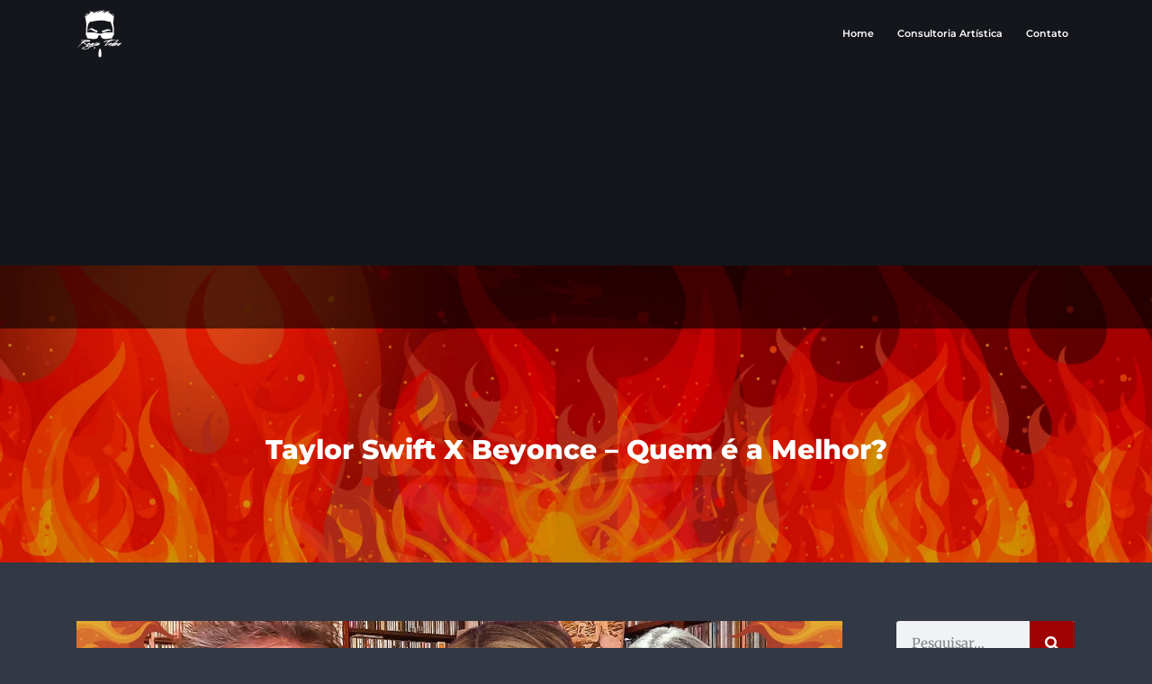

--- FILE ---
content_type: text/html; charset=UTF-8
request_url: https://registadeu.com.br/taylor-swift-x-beyonce-quem-e-a-melhor/
body_size: 20844
content:
<!doctype html>
<html lang="pt-BR">
<head>
	<meta charset="UTF-8">
	<meta name="viewport" content="width=device-width, initial-scale=1">
	<link rel="profile" href="https://gmpg.org/xfn/11">
	<meta name='robots' content='index, follow, max-image-preview:large, max-snippet:-1, max-video-preview:-1' />

<!-- Google Tag Manager by PYS -->
    <script data-cfasync="false" data-pagespeed-no-defer>
	    window.dataLayerPYS = window.dataLayerPYS || [];
	</script>
<!-- End Google Tag Manager by PYS -->
	<!-- This site is optimized with the Yoast SEO plugin v26.6 - https://yoast.com/wordpress/plugins/seo/ -->
	<title>Taylor Swift X Beyonce - Quem é a Melhor? - Regis Tadeu</title>
	<link rel="canonical" href="https://registadeu.com.br/taylor-swift-x-beyonce-quem-e-a-melhor/" />
	<meta property="og:locale" content="pt_BR" />
	<meta property="og:type" content="article" />
	<meta property="og:title" content="Taylor Swift X Beyonce - Quem é a Melhor? - Regis Tadeu" />
	<meta property="og:description" content="Logo de cara, me deparei com dois álbuns longuíssimos: o &#8220;Cowboy Carter&#8221; da Beyoncé, com 27 faixas incluindo trocentas vinhetas, e o da Taylor Swift, intitulado &#8220;The Torture Poets Department&#8221;. Na verdade, é um disco duplo, sendo que a segunda parte, denominada &#8220;The Torture Poets Department: The Anthology&#8221;, foi lançada horas depois da primeira parte. [&hellip;]" />
	<meta property="og:url" content="https://registadeu.com.br/taylor-swift-x-beyonce-quem-e-a-melhor/" />
	<meta property="og:site_name" content="Regis Tadeu" />
	<meta property="article:publisher" content="https://www.facebook.com/registadeuoficial/" />
	<meta property="article:published_time" content="2024-04-27T19:32:09+00:00" />
	<meta property="og:image" content="https://registadeu.com.br/wp-content/uploads/2024/04/Taylor-Swift-X-Beyonce-Quem-e-a-Melhor-1280x720-1.jpg" />
	<meta property="og:image:width" content="1280" />
	<meta property="og:image:height" content="720" />
	<meta property="og:image:type" content="image/jpeg" />
	<meta name="author" content="marco" />
	<meta name="twitter:card" content="summary_large_image" />
	<meta name="twitter:creator" content="@RegissTadeu" />
	<meta name="twitter:site" content="@RegissTadeu" />
	<meta name="twitter:label1" content="Escrito por" />
	<meta name="twitter:data1" content="marco" />
	<meta name="twitter:label2" content="Est. tempo de leitura" />
	<meta name="twitter:data2" content="2 minutos" />
	<script type="application/ld+json" class="yoast-schema-graph">{"@context":"https://schema.org","@graph":[{"@type":"WebPage","@id":"https://registadeu.com.br/taylor-swift-x-beyonce-quem-e-a-melhor/","url":"https://registadeu.com.br/taylor-swift-x-beyonce-quem-e-a-melhor/","name":"Taylor Swift X Beyonce - Quem é a Melhor? - Regis Tadeu","isPartOf":{"@id":"https://registadeu.com.br/#website"},"primaryImageOfPage":{"@id":"https://registadeu.com.br/taylor-swift-x-beyonce-quem-e-a-melhor/#primaryimage"},"image":{"@id":"https://registadeu.com.br/taylor-swift-x-beyonce-quem-e-a-melhor/#primaryimage"},"thumbnailUrl":"https://registadeu.com.br/wp-content/uploads/2024/04/Taylor-Swift-X-Beyonce-Quem-e-a-Melhor-1280x720-1.jpg","datePublished":"2024-04-27T19:32:09+00:00","author":{"@id":"https://registadeu.com.br/#/schema/person/b610d8c8df9e03dc9c9a367547228002"},"breadcrumb":{"@id":"https://registadeu.com.br/taylor-swift-x-beyonce-quem-e-a-melhor/#breadcrumb"},"inLanguage":"pt-BR","potentialAction":[{"@type":"ReadAction","target":["https://registadeu.com.br/taylor-swift-x-beyonce-quem-e-a-melhor/"]}]},{"@type":"ImageObject","inLanguage":"pt-BR","@id":"https://registadeu.com.br/taylor-swift-x-beyonce-quem-e-a-melhor/#primaryimage","url":"https://registadeu.com.br/wp-content/uploads/2024/04/Taylor-Swift-X-Beyonce-Quem-e-a-Melhor-1280x720-1.jpg","contentUrl":"https://registadeu.com.br/wp-content/uploads/2024/04/Taylor-Swift-X-Beyonce-Quem-e-a-Melhor-1280x720-1.jpg","width":1280,"height":720},{"@type":"BreadcrumbList","@id":"https://registadeu.com.br/taylor-swift-x-beyonce-quem-e-a-melhor/#breadcrumb","itemListElement":[{"@type":"ListItem","position":1,"name":"Início","item":"https://registadeu.com.br/"},{"@type":"ListItem","position":2,"name":"Taylor Swift X Beyonce &#8211; Quem é a Melhor?"}]},{"@type":"WebSite","@id":"https://registadeu.com.br/#website","url":"https://registadeu.com.br/","name":"Regis Tadeu","description":"Crítico Musical","potentialAction":[{"@type":"SearchAction","target":{"@type":"EntryPoint","urlTemplate":"https://registadeu.com.br/?s={search_term_string}"},"query-input":{"@type":"PropertyValueSpecification","valueRequired":true,"valueName":"search_term_string"}}],"inLanguage":"pt-BR"},{"@type":"Person","@id":"https://registadeu.com.br/#/schema/person/b610d8c8df9e03dc9c9a367547228002","name":"marco","image":{"@type":"ImageObject","inLanguage":"pt-BR","@id":"https://registadeu.com.br/#/schema/person/image/","url":"https://secure.gravatar.com/avatar/0b461c2c6742b0e075097745c7392bc4ddb23bb21e604cebb3404aa88e72fbed?s=96&d=mm&r=g","contentUrl":"https://secure.gravatar.com/avatar/0b461c2c6742b0e075097745c7392bc4ddb23bb21e604cebb3404aa88e72fbed?s=96&d=mm&r=g","caption":"marco"}}]}</script>
	<!-- / Yoast SEO plugin. -->


<script type='application/javascript'  id='pys-version-script'>console.log('PixelYourSite Free version 11.1.5.1');</script>
<link rel="alternate" type="application/rss+xml" title="Feed para Regis Tadeu &raquo;" href="https://registadeu.com.br/feed/" />
<link rel="alternate" type="application/rss+xml" title="Feed de comentários para Regis Tadeu &raquo;" href="https://registadeu.com.br/comments/feed/" />
<link rel="alternate" type="application/rss+xml" title="Feed de comentários para Regis Tadeu &raquo; Taylor Swift X Beyonce &#8211; Quem é a Melhor?" href="https://registadeu.com.br/taylor-swift-x-beyonce-quem-e-a-melhor/feed/" />
<link rel="alternate" title="oEmbed (JSON)" type="application/json+oembed" href="https://registadeu.com.br/wp-json/oembed/1.0/embed?url=https%3A%2F%2Fregistadeu.com.br%2Ftaylor-swift-x-beyonce-quem-e-a-melhor%2F" />
<link rel="alternate" title="oEmbed (XML)" type="text/xml+oembed" href="https://registadeu.com.br/wp-json/oembed/1.0/embed?url=https%3A%2F%2Fregistadeu.com.br%2Ftaylor-swift-x-beyonce-quem-e-a-melhor%2F&#038;format=xml" />
<style id='wp-img-auto-sizes-contain-inline-css'>
img:is([sizes=auto i],[sizes^="auto," i]){contain-intrinsic-size:3000px 1500px}
/*# sourceURL=wp-img-auto-sizes-contain-inline-css */
</style>

<link rel='stylesheet' id='ht_ctc_main_css-css' href='https://registadeu.com.br/wp-content/plugins/click-to-chat-for-whatsapp/new/inc/assets/css/main.css?ver=4.34' media='all' />
<style id='wp-emoji-styles-inline-css'>

	img.wp-smiley, img.emoji {
		display: inline !important;
		border: none !important;
		box-shadow: none !important;
		height: 1em !important;
		width: 1em !important;
		margin: 0 0.07em !important;
		vertical-align: -0.1em !important;
		background: none !important;
		padding: 0 !important;
	}
/*# sourceURL=wp-emoji-styles-inline-css */
</style>
<link rel='stylesheet' id='wp-block-library-css' href='https://registadeu.com.br/wp-includes/css/dist/block-library/style.min.css?ver=6.9' media='all' />
<style id='global-styles-inline-css'>
:root{--wp--preset--aspect-ratio--square: 1;--wp--preset--aspect-ratio--4-3: 4/3;--wp--preset--aspect-ratio--3-4: 3/4;--wp--preset--aspect-ratio--3-2: 3/2;--wp--preset--aspect-ratio--2-3: 2/3;--wp--preset--aspect-ratio--16-9: 16/9;--wp--preset--aspect-ratio--9-16: 9/16;--wp--preset--color--black: #000000;--wp--preset--color--cyan-bluish-gray: #abb8c3;--wp--preset--color--white: #ffffff;--wp--preset--color--pale-pink: #f78da7;--wp--preset--color--vivid-red: #cf2e2e;--wp--preset--color--luminous-vivid-orange: #ff6900;--wp--preset--color--luminous-vivid-amber: #fcb900;--wp--preset--color--light-green-cyan: #7bdcb5;--wp--preset--color--vivid-green-cyan: #00d084;--wp--preset--color--pale-cyan-blue: #8ed1fc;--wp--preset--color--vivid-cyan-blue: #0693e3;--wp--preset--color--vivid-purple: #9b51e0;--wp--preset--gradient--vivid-cyan-blue-to-vivid-purple: linear-gradient(135deg,rgb(6,147,227) 0%,rgb(155,81,224) 100%);--wp--preset--gradient--light-green-cyan-to-vivid-green-cyan: linear-gradient(135deg,rgb(122,220,180) 0%,rgb(0,208,130) 100%);--wp--preset--gradient--luminous-vivid-amber-to-luminous-vivid-orange: linear-gradient(135deg,rgb(252,185,0) 0%,rgb(255,105,0) 100%);--wp--preset--gradient--luminous-vivid-orange-to-vivid-red: linear-gradient(135deg,rgb(255,105,0) 0%,rgb(207,46,46) 100%);--wp--preset--gradient--very-light-gray-to-cyan-bluish-gray: linear-gradient(135deg,rgb(238,238,238) 0%,rgb(169,184,195) 100%);--wp--preset--gradient--cool-to-warm-spectrum: linear-gradient(135deg,rgb(74,234,220) 0%,rgb(151,120,209) 20%,rgb(207,42,186) 40%,rgb(238,44,130) 60%,rgb(251,105,98) 80%,rgb(254,248,76) 100%);--wp--preset--gradient--blush-light-purple: linear-gradient(135deg,rgb(255,206,236) 0%,rgb(152,150,240) 100%);--wp--preset--gradient--blush-bordeaux: linear-gradient(135deg,rgb(254,205,165) 0%,rgb(254,45,45) 50%,rgb(107,0,62) 100%);--wp--preset--gradient--luminous-dusk: linear-gradient(135deg,rgb(255,203,112) 0%,rgb(199,81,192) 50%,rgb(65,88,208) 100%);--wp--preset--gradient--pale-ocean: linear-gradient(135deg,rgb(255,245,203) 0%,rgb(182,227,212) 50%,rgb(51,167,181) 100%);--wp--preset--gradient--electric-grass: linear-gradient(135deg,rgb(202,248,128) 0%,rgb(113,206,126) 100%);--wp--preset--gradient--midnight: linear-gradient(135deg,rgb(2,3,129) 0%,rgb(40,116,252) 100%);--wp--preset--font-size--small: 13px;--wp--preset--font-size--medium: 20px;--wp--preset--font-size--large: 36px;--wp--preset--font-size--x-large: 42px;--wp--preset--spacing--20: 0.44rem;--wp--preset--spacing--30: 0.67rem;--wp--preset--spacing--40: 1rem;--wp--preset--spacing--50: 1.5rem;--wp--preset--spacing--60: 2.25rem;--wp--preset--spacing--70: 3.38rem;--wp--preset--spacing--80: 5.06rem;--wp--preset--shadow--natural: 6px 6px 9px rgba(0, 0, 0, 0.2);--wp--preset--shadow--deep: 12px 12px 50px rgba(0, 0, 0, 0.4);--wp--preset--shadow--sharp: 6px 6px 0px rgba(0, 0, 0, 0.2);--wp--preset--shadow--outlined: 6px 6px 0px -3px rgb(255, 255, 255), 6px 6px rgb(0, 0, 0);--wp--preset--shadow--crisp: 6px 6px 0px rgb(0, 0, 0);}:root { --wp--style--global--content-size: 800px;--wp--style--global--wide-size: 1200px; }:where(body) { margin: 0; }.wp-site-blocks > .alignleft { float: left; margin-right: 2em; }.wp-site-blocks > .alignright { float: right; margin-left: 2em; }.wp-site-blocks > .aligncenter { justify-content: center; margin-left: auto; margin-right: auto; }:where(.wp-site-blocks) > * { margin-block-start: 24px; margin-block-end: 0; }:where(.wp-site-blocks) > :first-child { margin-block-start: 0; }:where(.wp-site-blocks) > :last-child { margin-block-end: 0; }:root { --wp--style--block-gap: 24px; }:root :where(.is-layout-flow) > :first-child{margin-block-start: 0;}:root :where(.is-layout-flow) > :last-child{margin-block-end: 0;}:root :where(.is-layout-flow) > *{margin-block-start: 24px;margin-block-end: 0;}:root :where(.is-layout-constrained) > :first-child{margin-block-start: 0;}:root :where(.is-layout-constrained) > :last-child{margin-block-end: 0;}:root :where(.is-layout-constrained) > *{margin-block-start: 24px;margin-block-end: 0;}:root :where(.is-layout-flex){gap: 24px;}:root :where(.is-layout-grid){gap: 24px;}.is-layout-flow > .alignleft{float: left;margin-inline-start: 0;margin-inline-end: 2em;}.is-layout-flow > .alignright{float: right;margin-inline-start: 2em;margin-inline-end: 0;}.is-layout-flow > .aligncenter{margin-left: auto !important;margin-right: auto !important;}.is-layout-constrained > .alignleft{float: left;margin-inline-start: 0;margin-inline-end: 2em;}.is-layout-constrained > .alignright{float: right;margin-inline-start: 2em;margin-inline-end: 0;}.is-layout-constrained > .aligncenter{margin-left: auto !important;margin-right: auto !important;}.is-layout-constrained > :where(:not(.alignleft):not(.alignright):not(.alignfull)){max-width: var(--wp--style--global--content-size);margin-left: auto !important;margin-right: auto !important;}.is-layout-constrained > .alignwide{max-width: var(--wp--style--global--wide-size);}body .is-layout-flex{display: flex;}.is-layout-flex{flex-wrap: wrap;align-items: center;}.is-layout-flex > :is(*, div){margin: 0;}body .is-layout-grid{display: grid;}.is-layout-grid > :is(*, div){margin: 0;}body{padding-top: 0px;padding-right: 0px;padding-bottom: 0px;padding-left: 0px;}a:where(:not(.wp-element-button)){text-decoration: underline;}:root :where(.wp-element-button, .wp-block-button__link){background-color: #32373c;border-width: 0;color: #fff;font-family: inherit;font-size: inherit;font-style: inherit;font-weight: inherit;letter-spacing: inherit;line-height: inherit;padding-top: calc(0.667em + 2px);padding-right: calc(1.333em + 2px);padding-bottom: calc(0.667em + 2px);padding-left: calc(1.333em + 2px);text-decoration: none;text-transform: inherit;}.has-black-color{color: var(--wp--preset--color--black) !important;}.has-cyan-bluish-gray-color{color: var(--wp--preset--color--cyan-bluish-gray) !important;}.has-white-color{color: var(--wp--preset--color--white) !important;}.has-pale-pink-color{color: var(--wp--preset--color--pale-pink) !important;}.has-vivid-red-color{color: var(--wp--preset--color--vivid-red) !important;}.has-luminous-vivid-orange-color{color: var(--wp--preset--color--luminous-vivid-orange) !important;}.has-luminous-vivid-amber-color{color: var(--wp--preset--color--luminous-vivid-amber) !important;}.has-light-green-cyan-color{color: var(--wp--preset--color--light-green-cyan) !important;}.has-vivid-green-cyan-color{color: var(--wp--preset--color--vivid-green-cyan) !important;}.has-pale-cyan-blue-color{color: var(--wp--preset--color--pale-cyan-blue) !important;}.has-vivid-cyan-blue-color{color: var(--wp--preset--color--vivid-cyan-blue) !important;}.has-vivid-purple-color{color: var(--wp--preset--color--vivid-purple) !important;}.has-black-background-color{background-color: var(--wp--preset--color--black) !important;}.has-cyan-bluish-gray-background-color{background-color: var(--wp--preset--color--cyan-bluish-gray) !important;}.has-white-background-color{background-color: var(--wp--preset--color--white) !important;}.has-pale-pink-background-color{background-color: var(--wp--preset--color--pale-pink) !important;}.has-vivid-red-background-color{background-color: var(--wp--preset--color--vivid-red) !important;}.has-luminous-vivid-orange-background-color{background-color: var(--wp--preset--color--luminous-vivid-orange) !important;}.has-luminous-vivid-amber-background-color{background-color: var(--wp--preset--color--luminous-vivid-amber) !important;}.has-light-green-cyan-background-color{background-color: var(--wp--preset--color--light-green-cyan) !important;}.has-vivid-green-cyan-background-color{background-color: var(--wp--preset--color--vivid-green-cyan) !important;}.has-pale-cyan-blue-background-color{background-color: var(--wp--preset--color--pale-cyan-blue) !important;}.has-vivid-cyan-blue-background-color{background-color: var(--wp--preset--color--vivid-cyan-blue) !important;}.has-vivid-purple-background-color{background-color: var(--wp--preset--color--vivid-purple) !important;}.has-black-border-color{border-color: var(--wp--preset--color--black) !important;}.has-cyan-bluish-gray-border-color{border-color: var(--wp--preset--color--cyan-bluish-gray) !important;}.has-white-border-color{border-color: var(--wp--preset--color--white) !important;}.has-pale-pink-border-color{border-color: var(--wp--preset--color--pale-pink) !important;}.has-vivid-red-border-color{border-color: var(--wp--preset--color--vivid-red) !important;}.has-luminous-vivid-orange-border-color{border-color: var(--wp--preset--color--luminous-vivid-orange) !important;}.has-luminous-vivid-amber-border-color{border-color: var(--wp--preset--color--luminous-vivid-amber) !important;}.has-light-green-cyan-border-color{border-color: var(--wp--preset--color--light-green-cyan) !important;}.has-vivid-green-cyan-border-color{border-color: var(--wp--preset--color--vivid-green-cyan) !important;}.has-pale-cyan-blue-border-color{border-color: var(--wp--preset--color--pale-cyan-blue) !important;}.has-vivid-cyan-blue-border-color{border-color: var(--wp--preset--color--vivid-cyan-blue) !important;}.has-vivid-purple-border-color{border-color: var(--wp--preset--color--vivid-purple) !important;}.has-vivid-cyan-blue-to-vivid-purple-gradient-background{background: var(--wp--preset--gradient--vivid-cyan-blue-to-vivid-purple) !important;}.has-light-green-cyan-to-vivid-green-cyan-gradient-background{background: var(--wp--preset--gradient--light-green-cyan-to-vivid-green-cyan) !important;}.has-luminous-vivid-amber-to-luminous-vivid-orange-gradient-background{background: var(--wp--preset--gradient--luminous-vivid-amber-to-luminous-vivid-orange) !important;}.has-luminous-vivid-orange-to-vivid-red-gradient-background{background: var(--wp--preset--gradient--luminous-vivid-orange-to-vivid-red) !important;}.has-very-light-gray-to-cyan-bluish-gray-gradient-background{background: var(--wp--preset--gradient--very-light-gray-to-cyan-bluish-gray) !important;}.has-cool-to-warm-spectrum-gradient-background{background: var(--wp--preset--gradient--cool-to-warm-spectrum) !important;}.has-blush-light-purple-gradient-background{background: var(--wp--preset--gradient--blush-light-purple) !important;}.has-blush-bordeaux-gradient-background{background: var(--wp--preset--gradient--blush-bordeaux) !important;}.has-luminous-dusk-gradient-background{background: var(--wp--preset--gradient--luminous-dusk) !important;}.has-pale-ocean-gradient-background{background: var(--wp--preset--gradient--pale-ocean) !important;}.has-electric-grass-gradient-background{background: var(--wp--preset--gradient--electric-grass) !important;}.has-midnight-gradient-background{background: var(--wp--preset--gradient--midnight) !important;}.has-small-font-size{font-size: var(--wp--preset--font-size--small) !important;}.has-medium-font-size{font-size: var(--wp--preset--font-size--medium) !important;}.has-large-font-size{font-size: var(--wp--preset--font-size--large) !important;}.has-x-large-font-size{font-size: var(--wp--preset--font-size--x-large) !important;}
:root :where(.wp-block-pullquote){font-size: 1.5em;line-height: 1.6;}
/*# sourceURL=global-styles-inline-css */
</style>
<link rel='stylesheet' id='hello-elementor-css' href='https://registadeu.com.br/wp-content/themes/hello-elementor/assets/css/reset.css?ver=3.4.5' media='all' />
<link rel='stylesheet' id='hello-elementor-theme-style-css' href='https://registadeu.com.br/wp-content/themes/hello-elementor/assets/css/theme.css?ver=3.4.5' media='all' />
<link rel='stylesheet' id='hello-elementor-header-footer-css' href='https://registadeu.com.br/wp-content/themes/hello-elementor/assets/css/header-footer.css?ver=3.4.5' media='all' />
<link rel='stylesheet' id='elementor-frontend-css' href='https://registadeu.com.br/wp-content/plugins/elementor/assets/css/frontend.min.css?ver=3.33.6' media='all' />
<link rel='stylesheet' id='elementor-post-6389-css' href='https://registadeu.com.br/wp-content/uploads/elementor/css/post-6389.css?ver=1766716225' media='all' />
<link rel='stylesheet' id='widget-image-css' href='https://registadeu.com.br/wp-content/plugins/elementor/assets/css/widget-image.min.css?ver=3.33.6' media='all' />
<link rel='stylesheet' id='widget-nav-menu-css' href='https://registadeu.com.br/wp-content/plugins/elementor-pro/assets/css/widget-nav-menu.min.css?ver=3.33.1' media='all' />
<link rel='stylesheet' id='widget-social-icons-css' href='https://registadeu.com.br/wp-content/plugins/elementor/assets/css/widget-social-icons.min.css?ver=3.33.6' media='all' />
<link rel='stylesheet' id='e-apple-webkit-css' href='https://registadeu.com.br/wp-content/plugins/elementor/assets/css/conditionals/apple-webkit.min.css?ver=3.33.6' media='all' />
<link rel='stylesheet' id='widget-spacer-css' href='https://registadeu.com.br/wp-content/plugins/elementor/assets/css/widget-spacer.min.css?ver=3.33.6' media='all' />
<link rel='stylesheet' id='widget-heading-css' href='https://registadeu.com.br/wp-content/plugins/elementor/assets/css/widget-heading.min.css?ver=3.33.6' media='all' />
<link rel='stylesheet' id='widget-search-form-css' href='https://registadeu.com.br/wp-content/plugins/elementor-pro/assets/css/widget-search-form.min.css?ver=3.33.1' media='all' />
<link rel='stylesheet' id='elementor-icons-shared-0-css' href='https://registadeu.com.br/wp-content/plugins/elementor/assets/lib/font-awesome/css/fontawesome.min.css?ver=5.15.3' media='all' />
<link rel='stylesheet' id='elementor-icons-fa-solid-css' href='https://registadeu.com.br/wp-content/plugins/elementor/assets/lib/font-awesome/css/solid.min.css?ver=5.15.3' media='all' />
<link rel='stylesheet' id='widget-posts-css' href='https://registadeu.com.br/wp-content/plugins/elementor-pro/assets/css/widget-posts.min.css?ver=3.33.1' media='all' />
<link rel='stylesheet' id='elementor-icons-css' href='https://registadeu.com.br/wp-content/plugins/elementor/assets/lib/eicons/css/elementor-icons.min.css?ver=5.44.0' media='all' />
<link rel='stylesheet' id='font-awesome-5-all-css' href='https://registadeu.com.br/wp-content/plugins/elementor/assets/lib/font-awesome/css/all.min.css?ver=3.33.6' media='all' />
<link rel='stylesheet' id='font-awesome-4-shim-css' href='https://registadeu.com.br/wp-content/plugins/elementor/assets/lib/font-awesome/css/v4-shims.min.css?ver=3.33.6' media='all' />
<link rel='stylesheet' id='elementor-post-6547-css' href='https://registadeu.com.br/wp-content/uploads/elementor/css/post-6547.css?ver=1766716225' media='all' />
<link rel='stylesheet' id='elementor-post-6605-css' href='https://registadeu.com.br/wp-content/uploads/elementor/css/post-6605.css?ver=1766716225' media='all' />
<link rel='stylesheet' id='elementor-post-6530-css' href='https://registadeu.com.br/wp-content/uploads/elementor/css/post-6530.css?ver=1766716471' media='all' />
<link rel='stylesheet' id='elementor-gf-local-montserrat-css' href='https://registadeu.com.br/wp-content/uploads/elementor/google-fonts/css/montserrat.css?ver=1742236879' media='all' />
<link rel='stylesheet' id='elementor-gf-local-merriweather-css' href='https://registadeu.com.br/wp-content/uploads/elementor/google-fonts/css/merriweather.css?ver=1742236881' media='all' />
<link rel='stylesheet' id='elementor-icons-fa-brands-css' href='https://registadeu.com.br/wp-content/plugins/elementor/assets/lib/font-awesome/css/brands.min.css?ver=5.15.3' media='all' />
<script id="jquery-core-js-extra">
var pysFacebookRest = {"restApiUrl":"https://registadeu.com.br/wp-json/pys-facebook/v1/event","debug":""};
//# sourceURL=jquery-core-js-extra
</script>
<script src="https://registadeu.com.br/wp-includes/js/jquery/jquery.min.js?ver=3.7.1" id="jquery-core-js"></script>
<script src="https://registadeu.com.br/wp-includes/js/jquery/jquery-migrate.min.js?ver=3.4.1" id="jquery-migrate-js"></script>
<script src="https://registadeu.com.br/wp-content/plugins/elementor/assets/lib/font-awesome/js/v4-shims.min.js?ver=3.33.6" id="font-awesome-4-shim-js"></script>
<script src="https://registadeu.com.br/wp-content/plugins/pixelyoursite/dist/scripts/jquery.bind-first-0.2.3.min.js?ver=0.2.3" id="jquery-bind-first-js"></script>
<script src="https://registadeu.com.br/wp-content/plugins/pixelyoursite/dist/scripts/js.cookie-2.1.3.min.js?ver=2.1.3" id="js-cookie-pys-js"></script>
<script src="https://registadeu.com.br/wp-content/plugins/pixelyoursite/dist/scripts/tld.min.js?ver=2.3.1" id="js-tld-js"></script>
<script id="pys-js-extra">
var pysOptions = {"staticEvents":{"facebook":{"init_event":[{"delay":0,"type":"static","ajaxFire":false,"name":"PageView","pixelIds":["1002106334712520"],"eventID":"1c3dbff2-5765-4bcb-82ef-f6c1ad7e7ea9","params":{"post_category":"Videos do Canal","page_title":"Taylor Swift X Beyonce - Quem \u00e9 a Melhor?","post_type":"post","post_id":9030,"plugin":"PixelYourSite","user_role":"guest","event_url":"registadeu.com.br/taylor-swift-x-beyonce-quem-e-a-melhor/"},"e_id":"init_event","ids":[],"hasTimeWindow":false,"timeWindow":0,"woo_order":"","edd_order":""}]}},"dynamicEvents":[],"triggerEvents":[],"triggerEventTypes":[],"facebook":{"pixelIds":["1002106334712520"],"advancedMatching":[],"advancedMatchingEnabled":true,"removeMetadata":false,"wooVariableAsSimple":false,"serverApiEnabled":true,"wooCRSendFromServer":false,"send_external_id":true,"enabled_medical":false,"do_not_track_medical_param":["event_url","post_title","page_title","landing_page","content_name","categories","category_name","tags"],"meta_ldu":false},"ga":{"trackingIds":["G-EGX5WG9XCT"],"commentEventEnabled":true,"downloadEnabled":true,"formEventEnabled":true,"crossDomainEnabled":false,"crossDomainAcceptIncoming":false,"crossDomainDomains":[],"isDebugEnabled":[],"serverContainerUrls":{"G-EGX5WG9XCT":{"enable_server_container":"","server_container_url":"","transport_url":""}},"additionalConfig":{"G-EGX5WG9XCT":{"first_party_collection":true}},"disableAdvertisingFeatures":false,"disableAdvertisingPersonalization":false,"wooVariableAsSimple":true,"custom_page_view_event":false},"debug":"","siteUrl":"https://registadeu.com.br","ajaxUrl":"https://registadeu.com.br/wp-admin/admin-ajax.php","ajax_event":"7a592c0680","enable_remove_download_url_param":"1","cookie_duration":"7","last_visit_duration":"60","enable_success_send_form":"","ajaxForServerEvent":"1","ajaxForServerStaticEvent":"1","useSendBeacon":"1","send_external_id":"1","external_id_expire":"180","track_cookie_for_subdomains":"1","google_consent_mode":"1","gdpr":{"ajax_enabled":false,"all_disabled_by_api":false,"facebook_disabled_by_api":false,"analytics_disabled_by_api":false,"google_ads_disabled_by_api":false,"pinterest_disabled_by_api":false,"bing_disabled_by_api":false,"reddit_disabled_by_api":false,"externalID_disabled_by_api":false,"facebook_prior_consent_enabled":true,"analytics_prior_consent_enabled":true,"google_ads_prior_consent_enabled":null,"pinterest_prior_consent_enabled":true,"bing_prior_consent_enabled":true,"cookiebot_integration_enabled":false,"cookiebot_facebook_consent_category":"marketing","cookiebot_analytics_consent_category":"statistics","cookiebot_tiktok_consent_category":"marketing","cookiebot_google_ads_consent_category":"marketing","cookiebot_pinterest_consent_category":"marketing","cookiebot_bing_consent_category":"marketing","consent_magic_integration_enabled":false,"real_cookie_banner_integration_enabled":false,"cookie_notice_integration_enabled":false,"cookie_law_info_integration_enabled":false,"analytics_storage":{"enabled":true,"value":"granted","filter":false},"ad_storage":{"enabled":true,"value":"granted","filter":false},"ad_user_data":{"enabled":true,"value":"granted","filter":false},"ad_personalization":{"enabled":true,"value":"granted","filter":false}},"cookie":{"disabled_all_cookie":false,"disabled_start_session_cookie":false,"disabled_advanced_form_data_cookie":false,"disabled_landing_page_cookie":false,"disabled_first_visit_cookie":false,"disabled_trafficsource_cookie":false,"disabled_utmTerms_cookie":false,"disabled_utmId_cookie":false},"tracking_analytics":{"TrafficSource":"direct","TrafficLanding":"undefined","TrafficUtms":[],"TrafficUtmsId":[]},"GATags":{"ga_datalayer_type":"default","ga_datalayer_name":"dataLayerPYS"},"woo":{"enabled":false},"edd":{"enabled":false},"cache_bypass":"1768980231"};
//# sourceURL=pys-js-extra
</script>
<script src="https://registadeu.com.br/wp-content/plugins/pixelyoursite/dist/scripts/public.js?ver=11.1.5.1" id="pys-js"></script>
<link rel="https://api.w.org/" href="https://registadeu.com.br/wp-json/" /><link rel="alternate" title="JSON" type="application/json" href="https://registadeu.com.br/wp-json/wp/v2/posts/9030" /><link rel="EditURI" type="application/rsd+xml" title="RSD" href="https://registadeu.com.br/xmlrpc.php?rsd" />
<meta name="generator" content="WordPress 6.9" />
<link rel='shortlink' href='https://registadeu.com.br/?p=9030' />
<!-- Google Tag Manager -->
<script>(function(w,d,s,l,i){w[l]=w[l]||[];w[l].push({'gtm.start':
new Date().getTime(),event:'gtm.js'});var f=d.getElementsByTagName(s)[0],
j=d.createElement(s),dl=l!='dataLayer'?'&l='+l:'';j.async=true;j.src=
'https://www.googletagmanager.com/gtm.js?id='+i+dl;f.parentNode.insertBefore(j,f);
})(window,document,'script','dataLayer','GTM-NJ2X4934');</script>
<!-- End Google Tag Manager -->


<meta name="facebook-domain-verification" content="hwph83bmvs96kpbpn5ahfojusxvv0s" />


<script async src="https://pagead2.googlesyndication.com/pagead/js/adsbygoogle.js?client=ca-pub-6671755201098433"
     crossorigin="anonymous"></script><meta name="generator" content="Elementor 3.33.6; features: additional_custom_breakpoints; settings: css_print_method-external, google_font-enabled, font_display-auto">
<!-- Hotjar Tracking Code for https://registadeu.com.br -->
<script>
    (function(h,o,t,j,a,r){
        h.hj=h.hj||function(){(h.hj.q=h.hj.q||[]).push(arguments)};
        h._hjSettings={hjid:3484982,hjsv:6};
        a=o.getElementsByTagName('head')[0];
        r=o.createElement('script');r.async=1;
        r.src=t+h._hjSettings.hjid+j+h._hjSettings.hjsv;
        a.appendChild(r);
    })(window,document,'https://static.hotjar.com/c/hotjar-','.js?sv=');
</script>
			<style>
				.e-con.e-parent:nth-of-type(n+4):not(.e-lazyloaded):not(.e-no-lazyload),
				.e-con.e-parent:nth-of-type(n+4):not(.e-lazyloaded):not(.e-no-lazyload) * {
					background-image: none !important;
				}
				@media screen and (max-height: 1024px) {
					.e-con.e-parent:nth-of-type(n+3):not(.e-lazyloaded):not(.e-no-lazyload),
					.e-con.e-parent:nth-of-type(n+3):not(.e-lazyloaded):not(.e-no-lazyload) * {
						background-image: none !important;
					}
				}
				@media screen and (max-height: 640px) {
					.e-con.e-parent:nth-of-type(n+2):not(.e-lazyloaded):not(.e-no-lazyload),
					.e-con.e-parent:nth-of-type(n+2):not(.e-lazyloaded):not(.e-no-lazyload) * {
						background-image: none !important;
					}
				}
			</style>
			<link rel="icon" href="https://registadeu.com.br/wp-content/uploads/2018/07/logo_regis01-66x66.png" sizes="32x32" />
<link rel="icon" href="https://registadeu.com.br/wp-content/uploads/2018/07/logo_regis01.png" sizes="192x192" />
<link rel="apple-touch-icon" href="https://registadeu.com.br/wp-content/uploads/2018/07/logo_regis01.png" />
<meta name="msapplication-TileImage" content="https://registadeu.com.br/wp-content/uploads/2018/07/logo_regis01.png" />
</head>
<body class="wp-singular post-template-default single single-post postid-9030 single-format-standard wp-custom-logo wp-embed-responsive wp-theme-hello-elementor hello-elementor-default elementor-default elementor-kit-6389 elementor-page-6530">

<!-- Google Tag Manager (noscript) -->
<noscript><iframe src="https://www.googletagmanager.com/ns.html?id=GTM-NJ2X4934"
height="0" width="0" style="display:none;visibility:hidden"></iframe></noscript>
<!-- End Google Tag Manager (noscript) -->
<a class="skip-link screen-reader-text" href="#content">Ir para o conteúdo</a>

		<header data-elementor-type="header" data-elementor-id="6547" class="elementor elementor-6547 elementor-location-header" data-elementor-post-type="elementor_library">
					<section class="elementor-section elementor-top-section elementor-element elementor-element-1aca56d elementor-section-boxed elementor-section-height-default elementor-section-height-default" data-id="1aca56d" data-element_type="section" data-settings="{&quot;background_background&quot;:&quot;classic&quot;}">
						<div class="elementor-container elementor-column-gap-default">
					<div class="elementor-column elementor-col-50 elementor-top-column elementor-element elementor-element-613c14c" data-id="613c14c" data-element_type="column">
			<div class="elementor-widget-wrap elementor-element-populated">
						<div class="elementor-element elementor-element-7282fa3 elementor-widget elementor-widget-image" data-id="7282fa3" data-element_type="widget" data-widget_type="image.default">
				<div class="elementor-widget-container">
															<img width="100" height="88" src="https://registadeu.com.br/wp-content/uploads/2018/07/logo_regis01.png" class="attachment-large size-large wp-image-1240" alt="" />															</div>
				</div>
					</div>
		</div>
				<div class="elementor-column elementor-col-50 elementor-top-column elementor-element elementor-element-f2742c6" data-id="f2742c6" data-element_type="column">
			<div class="elementor-widget-wrap elementor-element-populated">
						<div class="elementor-element elementor-element-e8a0c86 elementor-nav-menu__align-end elementor-nav-menu--dropdown-tablet elementor-nav-menu__text-align-aside elementor-nav-menu--toggle elementor-nav-menu--burger elementor-widget elementor-widget-nav-menu" data-id="e8a0c86" data-element_type="widget" data-settings="{&quot;layout&quot;:&quot;horizontal&quot;,&quot;submenu_icon&quot;:{&quot;value&quot;:&quot;&lt;i class=\&quot;fas fa-caret-down\&quot; aria-hidden=\&quot;true\&quot;&gt;&lt;\/i&gt;&quot;,&quot;library&quot;:&quot;fa-solid&quot;},&quot;toggle&quot;:&quot;burger&quot;}" data-widget_type="nav-menu.default">
				<div class="elementor-widget-container">
								<nav aria-label="Menu" class="elementor-nav-menu--main elementor-nav-menu__container elementor-nav-menu--layout-horizontal e--pointer-underline e--animation-fade">
				<ul id="menu-1-e8a0c86" class="elementor-nav-menu"><li class="menu-item menu-item-type-post_type menu-item-object-page menu-item-home menu-item-6564"><a href="https://registadeu.com.br/" class="elementor-item">Home</a></li>
<li class="menu-item menu-item-type-post_type menu-item-object-page menu-item-6714"><a href="https://registadeu.com.br/regis-tadeu-consultoria-artistica/" class="elementor-item">Consultoria Artística</a></li>
<li class="menu-item menu-item-type-post_type menu-item-object-page menu-item-878"><a href="https://registadeu.com.br/contato/" class="elementor-item">Contato</a></li>
</ul>			</nav>
					<div class="elementor-menu-toggle" role="button" tabindex="0" aria-label="Alternar menu" aria-expanded="false">
			<i aria-hidden="true" role="presentation" class="elementor-menu-toggle__icon--open eicon-menu-bar"></i><i aria-hidden="true" role="presentation" class="elementor-menu-toggle__icon--close eicon-close"></i>		</div>
					<nav class="elementor-nav-menu--dropdown elementor-nav-menu__container" aria-hidden="true">
				<ul id="menu-2-e8a0c86" class="elementor-nav-menu"><li class="menu-item menu-item-type-post_type menu-item-object-page menu-item-home menu-item-6564"><a href="https://registadeu.com.br/" class="elementor-item" tabindex="-1">Home</a></li>
<li class="menu-item menu-item-type-post_type menu-item-object-page menu-item-6714"><a href="https://registadeu.com.br/regis-tadeu-consultoria-artistica/" class="elementor-item" tabindex="-1">Consultoria Artística</a></li>
<li class="menu-item menu-item-type-post_type menu-item-object-page menu-item-878"><a href="https://registadeu.com.br/contato/" class="elementor-item" tabindex="-1">Contato</a></li>
</ul>			</nav>
						</div>
				</div>
					</div>
		</div>
					</div>
		</section>
				</header>
				<div data-elementor-type="single-post" data-elementor-id="6530" class="elementor elementor-6530 elementor-location-single post-9030 post type-post status-publish format-standard has-post-thumbnail hentry category-videos-do-canal" data-elementor-post-type="elementor_library">
					<section class="elementor-section elementor-top-section elementor-element elementor-element-51201e1 elementor-section-boxed elementor-section-height-default elementor-section-height-default" data-id="51201e1" data-element_type="section" data-settings="{&quot;background_background&quot;:&quot;classic&quot;}">
						<div class="elementor-container elementor-column-gap-default">
					<div class="elementor-column elementor-col-100 elementor-top-column elementor-element elementor-element-32284ca" data-id="32284ca" data-element_type="column">
			<div class="elementor-widget-wrap elementor-element-populated">
						<div class="elementor-element elementor-element-8e53591 elementor-widget elementor-widget-theme-post-title elementor-page-title elementor-widget-heading" data-id="8e53591" data-element_type="widget" data-widget_type="theme-post-title.default">
				<div class="elementor-widget-container">
					<h1 class="elementor-heading-title elementor-size-default">Taylor Swift X Beyonce &#8211; Quem é a Melhor?</h1>				</div>
				</div>
					</div>
		</div>
					</div>
		</section>
				<section class="elementor-section elementor-top-section elementor-element elementor-element-e893a74 elementor-section-boxed elementor-section-height-default elementor-section-height-default" data-id="e893a74" data-element_type="section">
						<div class="elementor-container elementor-column-gap-default">
					<div class="elementor-column elementor-col-50 elementor-top-column elementor-element elementor-element-5a8d384" data-id="5a8d384" data-element_type="column">
			<div class="elementor-widget-wrap elementor-element-populated">
						<div class="elementor-element elementor-element-a5a9df2 elementor-widget elementor-widget-theme-post-featured-image elementor-widget-image" data-id="a5a9df2" data-element_type="widget" data-widget_type="theme-post-featured-image.default">
				<div class="elementor-widget-container">
															<img width="1280" height="720" src="https://registadeu.com.br/wp-content/uploads/2024/04/Taylor-Swift-X-Beyonce-Quem-e-a-Melhor-1280x720-1.jpg" class="attachment-full size-full wp-image-9025" alt="" srcset="https://registadeu.com.br/wp-content/uploads/2024/04/Taylor-Swift-X-Beyonce-Quem-e-a-Melhor-1280x720-1.jpg 1280w, https://registadeu.com.br/wp-content/uploads/2024/04/Taylor-Swift-X-Beyonce-Quem-e-a-Melhor-1280x720-1-300x169.jpg 300w, https://registadeu.com.br/wp-content/uploads/2024/04/Taylor-Swift-X-Beyonce-Quem-e-a-Melhor-1280x720-1-1024x576.jpg 1024w, https://registadeu.com.br/wp-content/uploads/2024/04/Taylor-Swift-X-Beyonce-Quem-e-a-Melhor-1280x720-1-768x432.jpg 768w" sizes="(max-width: 1280px) 100vw, 1280px" />															</div>
				</div>
				<div class="elementor-element elementor-element-7375304 elementor-widget elementor-widget-theme-post-content" data-id="7375304" data-element_type="widget" data-widget_type="theme-post-content.default">
				<div class="elementor-widget-container">
					<p>Logo de cara, me deparei com dois álbuns longuíssimos: o &#8220;Cowboy Carter&#8221; da Beyoncé, com 27 faixas incluindo trocentas vinhetas, e o da Taylor Swift, intitulado &#8220;The Torture Poets Department&#8221;. Na verdade, é um disco duplo, sendo que a segunda parte, denominada &#8220;The Torture Poets Department: The Anthology&#8221;, foi lançada horas depois da primeira parte. No total, esse disco duplo tem 31 faixas.</p>
<p>No caso do &#8220;Cowboy Carter&#8221; da Beyoncé, o álbum soou bastante surpreendente para mim, e de uma maneira positiva. Neste disco, ela deixou parcialmente de lado as vertentes eletrônicas excessivamente programadas dos discos anteriores e se concentrou em sonoridades dos violões para conduzir a espinha dorsal do disco. A abertura do álbum com &#8220;Ameriican Requiem&#8221; traz uma vibe mais orgânica em termos sonoros, além de melodias e harmonias mais comuns à moderna música country dos dias atuais. Mais surpreendente ainda é a inclusão de uma bela versão de &#8220;Blackbird&#8221; dos Beatles na sequência. Embora a letra dessa canção seja coerente com o engajamento com os direitos civis, procurarei saber mais a respeito disso, inclusive a explicação do Paul McCartney sobre o significado da letra. Por falar em versão, este disco apresenta uma outra versão interessante de &#8220;Jolene&#8221;, clássico da antiga música country eternizado por Dolly Parton. Aqui, recebe uma abordagem quase minimalista, sem excesso de instrumentação, com uma interpretação certeira por parte da Beyoncé e do coral. Essa mesma fórmula é aplicada em outras canções, como &#8220;Doctor&#8221;, alternando entre atmosferas épicas e uma certa simplicidade sonora, como em &#8220;Six Carriers&#8221; e &#8220;Protector&#8221;. Esta última, em particular, apresenta uma vibe vibrante com violões, banjo e bumbo, oferecendo uma base sólida para outro belo canto da Beyoncé. Em &#8220;Bodyguard&#8221;, temos um respiro na vibe country, embarcando numa excelente canção pop com um tratamento sonoro elegante e uma vibe meio europeia.</p>
<p>Se quiser conferir o vídeo completo, clique no botão abaixo!</p>
<p><iframe title="YouTube video player" src="https://www.youtube.com/embed/6sXKhpydMpA?si=BEsE5Dm5K4GX6Ixb" width="560" height="315" frameborder="0" allowfullscreen="allowfullscreen"></iframe></p>
				</div>
				</div>
				<div class="elementor-element elementor-element-827723e elementor-widget elementor-widget-post-comments" data-id="827723e" data-element_type="widget" data-widget_type="post-comments.theme_comments">
				<div class="elementor-widget-container">
					<section id="comments" class="comments-area">

	
		<div id="respond" class="comment-respond">
		<h2 id="reply-title" class="comment-reply-title">Deixe um comentário <small><a rel="nofollow" id="cancel-comment-reply-link" href="/taylor-swift-x-beyonce-quem-e-a-melhor/#respond" style="display:none;">Cancelar resposta</a></small></h2><form action="https://registadeu.com.br/wp-comments-post.php" method="post" id="commentform" class="comment-form"><p class="comment-notes"><span id="email-notes">O seu endereço de e-mail não será publicado.</span> <span class="required-field-message">Campos obrigatórios são marcados com <span class="required">*</span></span></p><p class="comment-form-comment"><label for="comment">Comentário <span class="required">*</span></label> <textarea id="comment" name="comment" cols="45" rows="8" maxlength="65525" required></textarea></p><p class="comment-form-author"><label for="author">Nome <span class="required">*</span></label> <input id="author" name="author" type="text" value="" size="30" maxlength="245" autocomplete="name" required /></p>
<p class="comment-form-email"><label for="email">E-mail <span class="required">*</span></label> <input id="email" name="email" type="email" value="" size="30" maxlength="100" aria-describedby="email-notes" autocomplete="email" required /></p>
<p class="comment-form-url"><label for="url">Site</label> <input id="url" name="url" type="url" value="" size="30" maxlength="200" autocomplete="url" /></p>
<p class="form-submit"><input name="submit" type="submit" id="submit" class="submit" value="Publicar comentário" /> <input type='hidden' name='comment_post_ID' value='9030' id='comment_post_ID' />
<input type='hidden' name='comment_parent' id='comment_parent' value='0' />
</p></form>	</div><!-- #respond -->
	
</section>
				</div>
				</div>
					</div>
		</div>
				<div class="elementor-column elementor-col-50 elementor-top-column elementor-element elementor-element-a31fa9a" data-id="a31fa9a" data-element_type="column">
			<div class="elementor-widget-wrap elementor-element-populated">
						<div class="elementor-element elementor-element-3ad6e53 elementor-search-form--skin-classic elementor-search-form--button-type-icon elementor-search-form--icon-search elementor-widget elementor-widget-search-form" data-id="3ad6e53" data-element_type="widget" data-settings="{&quot;skin&quot;:&quot;classic&quot;}" data-widget_type="search-form.default">
				<div class="elementor-widget-container">
							<search role="search">
			<form class="elementor-search-form" action="https://registadeu.com.br" method="get">
												<div class="elementor-search-form__container">
					<label class="elementor-screen-only" for="elementor-search-form-3ad6e53">Pesquisar</label>

					
					<input id="elementor-search-form-3ad6e53" placeholder="Pesquisar..." class="elementor-search-form__input" type="search" name="s" value="">
					
											<button class="elementor-search-form__submit" type="submit" aria-label="Pesquisar">
															<i aria-hidden="true" class="fas fa-search"></i>													</button>
					
									</div>
			</form>
		</search>
						</div>
				</div>
				<div class="elementor-element elementor-element-29ad52a elementor-widget elementor-widget-spacer" data-id="29ad52a" data-element_type="widget" data-widget_type="spacer.default">
				<div class="elementor-widget-container">
							<div class="elementor-spacer">
			<div class="elementor-spacer-inner"></div>
		</div>
						</div>
				</div>
				<div class="elementor-element elementor-element-09d570f elementor-grid-1 elementor-posts--align-center elementor-grid-tablet-2 elementor-grid-mobile-1 elementor-posts--thumbnail-top elementor-widget elementor-widget-posts" data-id="09d570f" data-element_type="widget" data-settings="{&quot;classic_columns&quot;:&quot;1&quot;,&quot;classic_row_gap&quot;:{&quot;unit&quot;:&quot;px&quot;,&quot;size&quot;:85,&quot;sizes&quot;:[]},&quot;classic_columns_tablet&quot;:&quot;2&quot;,&quot;classic_columns_mobile&quot;:&quot;1&quot;,&quot;classic_row_gap_tablet&quot;:{&quot;unit&quot;:&quot;px&quot;,&quot;size&quot;:&quot;&quot;,&quot;sizes&quot;:[]},&quot;classic_row_gap_mobile&quot;:{&quot;unit&quot;:&quot;px&quot;,&quot;size&quot;:&quot;&quot;,&quot;sizes&quot;:[]}}" data-widget_type="posts.classic">
				<div class="elementor-widget-container">
							<div class="elementor-posts-container elementor-posts elementor-posts--skin-classic elementor-grid" role="list">
				<article class="elementor-post elementor-grid-item post-10434 post type-post status-publish format-standard has-post-thumbnail hentry category-videos-do-canal" role="listitem">
				<a class="elementor-post__thumbnail__link" href="https://registadeu.com.br/legiao-urbana-classico-ou-farsa-musical/" tabindex="-1" >
			<div class="elementor-post__thumbnail"><img width="300" height="169" src="https://registadeu.com.br/wp-content/uploads/2025/06/Legiao-Urbana-Classico-Ou-Farsa-Musical-300x169.jpg" class="attachment-medium size-medium wp-image-10430" alt="" /></div>
		</a>
				<div class="elementor-post__text">
				<h3 class="elementor-post__title">
			<a href="https://registadeu.com.br/legiao-urbana-classico-ou-farsa-musical/" >
				Legião Urbana &#8211; Clássico? Ou Farsa Musical?			</a>
		</h3>
				</div>
				</article>
				<article class="elementor-post elementor-grid-item post-10432 post type-post status-publish format-standard has-post-thumbnail hentry category-videos-do-canal" role="listitem">
				<a class="elementor-post__thumbnail__link" href="https://registadeu.com.br/influencers-viraram-bandidos-digitais/" tabindex="-1" >
			<div class="elementor-post__thumbnail"><img width="300" height="169" src="https://registadeu.com.br/wp-content/uploads/2025/06/Influencers-Viraram-Bandidos-Digitais-300x169.jpg" class="attachment-medium size-medium wp-image-10429" alt="" /></div>
		</a>
				<div class="elementor-post__text">
				<h3 class="elementor-post__title">
			<a href="https://registadeu.com.br/influencers-viraram-bandidos-digitais/" >
				Influencers Viraram Bandidos Digitais?			</a>
		</h3>
				</div>
				</article>
				<article class="elementor-post elementor-grid-item post-10427 post type-post status-publish format-standard has-post-thumbnail hentry category-videos-do-canal" role="listitem">
				<a class="elementor-post__thumbnail__link" href="https://registadeu.com.br/leonardo-o-escandalo-do-sertanejo-superfaturado/" tabindex="-1" >
			<div class="elementor-post__thumbnail"><img width="300" height="169" src="https://registadeu.com.br/wp-content/uploads/2025/06/Leonardo-O-Escandalo-do-Sertanejo-Superfaturado-300x169.jpg" class="attachment-medium size-medium wp-image-10428" alt="" /></div>
		</a>
				<div class="elementor-post__text">
				<h3 class="elementor-post__title">
			<a href="https://registadeu.com.br/leonardo-o-escandalo-do-sertanejo-superfaturado/" >
				Leonardo &#8211; O Escândalo do Sertanejo Superfaturado			</a>
		</h3>
				</div>
				</article>
				<article class="elementor-post elementor-grid-item post-10421 post type-post status-publish format-standard has-post-thumbnail hentry category-videos-do-canal" role="listitem">
				<a class="elementor-post__thumbnail__link" href="https://registadeu.com.br/iron-maiden-fui-enganado-novamente/" tabindex="-1" >
			<div class="elementor-post__thumbnail"><img width="300" height="169" src="https://registadeu.com.br/wp-content/uploads/2025/06/Iron-Maiden-Fui-Enganado-Novamente-300x169.jpg" class="attachment-medium size-medium wp-image-10411" alt="" /></div>
		</a>
				<div class="elementor-post__text">
				<h3 class="elementor-post__title">
			<a href="https://registadeu.com.br/iron-maiden-fui-enganado-novamente/" >
				Iron Maiden &#8211; Fui Enganado? Novamente?			</a>
		</h3>
				</div>
				</article>
				</div>
		
						</div>
				</div>
					</div>
		</div>
					</div>
		</section>
				</div>
				<footer data-elementor-type="footer" data-elementor-id="6605" class="elementor elementor-6605 elementor-location-footer" data-elementor-post-type="elementor_library">
					<section class="elementor-section elementor-top-section elementor-element elementor-element-6a1f5c5 elementor-section-boxed elementor-section-height-default elementor-section-height-default" data-id="6a1f5c5" data-element_type="section" data-settings="{&quot;background_background&quot;:&quot;classic&quot;}">
						<div class="elementor-container elementor-column-gap-default">
					<div class="elementor-column elementor-col-100 elementor-top-column elementor-element elementor-element-d18fd1a" data-id="d18fd1a" data-element_type="column">
			<div class="elementor-widget-wrap elementor-element-populated">
						<div class="elementor-element elementor-element-cc366d4 elementor-widget elementor-widget-image" data-id="cc366d4" data-element_type="widget" data-widget_type="image.default">
				<div class="elementor-widget-container">
															<img width="100" height="88" src="https://registadeu.com.br/wp-content/uploads/2018/07/logo_regis01.png" class="attachment-large size-large wp-image-1240" alt="" />															</div>
				</div>
				<div class="elementor-element elementor-element-ee5cde9 elementor-shape-rounded elementor-grid-0 e-grid-align-center elementor-widget elementor-widget-social-icons" data-id="ee5cde9" data-element_type="widget" data-widget_type="social-icons.default">
				<div class="elementor-widget-container">
							<div class="elementor-social-icons-wrapper elementor-grid" role="list">
							<span class="elementor-grid-item" role="listitem">
					<a class="elementor-icon elementor-social-icon elementor-social-icon-youtube elementor-repeater-item-9598578" href="https://www.youtube.com/registadeuoficial" target="_blank">
						<span class="elementor-screen-only">Youtube</span>
						<i aria-hidden="true" class="fab fa-youtube"></i>					</a>
				</span>
							<span class="elementor-grid-item" role="listitem">
					<a class="elementor-icon elementor-social-icon elementor-social-icon-facebook elementor-repeater-item-05bec1a" href="https://www.facebook.com/registadeuoficial/" target="_blank">
						<span class="elementor-screen-only">Facebook</span>
						<i aria-hidden="true" class="fab fa-facebook"></i>					</a>
				</span>
							<span class="elementor-grid-item" role="listitem">
					<a class="elementor-icon elementor-social-icon elementor-social-icon-twitter elementor-repeater-item-b7ba57f" href="https://twitter.com/RegissTadeu" target="_blank">
						<span class="elementor-screen-only">Twitter</span>
						<i aria-hidden="true" class="fab fa-twitter"></i>					</a>
				</span>
							<span class="elementor-grid-item" role="listitem">
					<a class="elementor-icon elementor-social-icon elementor-social-icon-instagram elementor-repeater-item-110f52e" href="https://www.instagram.com/regis.tadeu/" target="_blank">
						<span class="elementor-screen-only">Instagram</span>
						<i aria-hidden="true" class="fab fa-instagram"></i>					</a>
				</span>
					</div>
						</div>
				</div>
				<div class="elementor-element elementor-element-d16cf5e elementor-widget elementor-widget-spacer" data-id="d16cf5e" data-element_type="widget" data-widget_type="spacer.default">
				<div class="elementor-widget-container">
							<div class="elementor-spacer">
			<div class="elementor-spacer-inner"></div>
		</div>
						</div>
				</div>
				<div class="elementor-element elementor-element-cbcba93 elementor-widget elementor-widget-text-editor" data-id="cbcba93" data-element_type="widget" data-widget_type="text-editor.default">
				<div class="elementor-widget-container">
									© Copyright 2012 &#8211; 2022   |   Regis Tadeu |   Todos os Direitos Reservados   |   Powered By Magoo Digital								</div>
				</div>
					</div>
		</div>
					</div>
		</section>
				</footer>
		
<script type="speculationrules">
{"prefetch":[{"source":"document","where":{"and":[{"href_matches":"/*"},{"not":{"href_matches":["/wp-*.php","/wp-admin/*","/wp-content/uploads/*","/wp-content/*","/wp-content/plugins/*","/wp-content/themes/hello-elementor/*","/*\\?(.+)"]}},{"not":{"selector_matches":"a[rel~=\"nofollow\"]"}},{"not":{"selector_matches":".no-prefetch, .no-prefetch a"}}]},"eagerness":"conservative"}]}
</script>
			<script>
				const lazyloadRunObserver = () => {
					const lazyloadBackgrounds = document.querySelectorAll( `.e-con.e-parent:not(.e-lazyloaded)` );
					const lazyloadBackgroundObserver = new IntersectionObserver( ( entries ) => {
						entries.forEach( ( entry ) => {
							if ( entry.isIntersecting ) {
								let lazyloadBackground = entry.target;
								if( lazyloadBackground ) {
									lazyloadBackground.classList.add( 'e-lazyloaded' );
								}
								lazyloadBackgroundObserver.unobserve( entry.target );
							}
						});
					}, { rootMargin: '200px 0px 200px 0px' } );
					lazyloadBackgrounds.forEach( ( lazyloadBackground ) => {
						lazyloadBackgroundObserver.observe( lazyloadBackground );
					} );
				};
				const events = [
					'DOMContentLoaded',
					'elementor/lazyload/observe',
				];
				events.forEach( ( event ) => {
					document.addEventListener( event, lazyloadRunObserver );
				} );
			</script>
			<noscript><img height="1" width="1" style="display: none;" src="https://www.facebook.com/tr?id=1002106334712520&ev=PageView&noscript=1&cd%5Bpost_category%5D=Videos+do+Canal&cd%5Bpage_title%5D=Taylor+Swift+X+Beyonce+-+Quem+%C3%A9+a+Melhor%3F&cd%5Bpost_type%5D=post&cd%5Bpost_id%5D=9030&cd%5Bplugin%5D=PixelYourSite&cd%5Buser_role%5D=guest&cd%5Bevent_url%5D=registadeu.com.br%2Ftaylor-swift-x-beyonce-quem-e-a-melhor%2F" alt=""></noscript>
<script id="ht_ctc_app_js-js-extra">
var ht_ctc_chat_var = {"number":"551151969940","pre_filled":"Ol\u00e1 Equipe do Regis! Estou na p\u00e1gina: Taylor Swift X Beyonce \u2013 Quem \u00e9 a Melhor? e estou com d\u00favidas no seu produto. Voc\u00eas poderiam me ajudar?","dis_m":"show","dis_d":"show","css":"cursor: pointer; z-index: 99999999;","pos_d":"position: fixed; bottom: 15px; right: 15px;","pos_m":"position: fixed; bottom: 15px; right: 15px;","side_d":"right","side_m":"right","schedule":"no","se":"150","ani":"no-animation","url_target_d":"_blank","ga":"yes","gtm":"1","fb":"yes","display":"no","webhook_format":"json","g_init":"default","g_an_event_name":"chat: {number}","gtm_event_name":"Click to Chat","pixel_event_name":"Click to Chat by HoliThemes"};
var ht_ctc_variables = {"g_an_event_name":"chat: {number}","gtm_event_name":"Click to Chat","pixel_event_type":"trackCustom","pixel_event_name":"Click to Chat by HoliThemes","g_an_params":["g_an_param_1","g_an_param_2","g_an_param_3"],"g_an_param_1":{"key":"number","value":"{number}"},"g_an_param_2":{"key":"title","value":"{title}"},"g_an_param_3":{"key":"url","value":"{url}"},"pixel_params":["pixel_param_1","pixel_param_2","pixel_param_3","pixel_param_4"],"pixel_param_1":{"key":"Category","value":"Click to Chat for WhatsApp"},"pixel_param_2":{"key":"ID","value":"{number}"},"pixel_param_3":{"key":"Title","value":"{title}"},"pixel_param_4":{"key":"URL","value":"{url}"},"gtm_params":["gtm_param_1","gtm_param_2","gtm_param_3","gtm_param_4","gtm_param_5"],"gtm_param_1":{"key":"type","value":"chat"},"gtm_param_2":{"key":"number","value":"{number}"},"gtm_param_3":{"key":"title","value":"{title}"},"gtm_param_4":{"key":"url","value":"{url}"},"gtm_param_5":{"key":"ref","value":"dataLayer push"}};
//# sourceURL=ht_ctc_app_js-js-extra
</script>
<script src="https://registadeu.com.br/wp-content/plugins/click-to-chat-for-whatsapp/new/inc/assets/js/app.js?ver=4.34" id="ht_ctc_app_js-js" defer data-wp-strategy="defer"></script>
<script src="https://registadeu.com.br/wp-content/themes/hello-elementor/assets/js/hello-frontend.js?ver=3.4.5" id="hello-theme-frontend-js"></script>
<script src="https://registadeu.com.br/wp-content/plugins/elementor/assets/js/webpack.runtime.min.js?ver=3.33.6" id="elementor-webpack-runtime-js"></script>
<script src="https://registadeu.com.br/wp-content/plugins/elementor/assets/js/frontend-modules.min.js?ver=3.33.6" id="elementor-frontend-modules-js"></script>
<script src="https://registadeu.com.br/wp-includes/js/jquery/ui/core.min.js?ver=1.13.3" id="jquery-ui-core-js"></script>
<script id="elementor-frontend-js-before">
var elementorFrontendConfig = {"environmentMode":{"edit":false,"wpPreview":false,"isScriptDebug":false},"i18n":{"shareOnFacebook":"Compartilhar no Facebook","shareOnTwitter":"Compartilhar no Twitter","pinIt":"Fixar","download":"Baixar","downloadImage":"Baixar imagem","fullscreen":"Tela cheia","zoom":"Zoom","share":"Compartilhar","playVideo":"Reproduzir v\u00eddeo","previous":"Anterior","next":"Pr\u00f3ximo","close":"Fechar","a11yCarouselPrevSlideMessage":"Slide anterior","a11yCarouselNextSlideMessage":"Pr\u00f3ximo slide","a11yCarouselFirstSlideMessage":"Este \u00e9 o primeiro slide","a11yCarouselLastSlideMessage":"Este \u00e9 o \u00faltimo slide","a11yCarouselPaginationBulletMessage":"Ir para o slide"},"is_rtl":false,"breakpoints":{"xs":0,"sm":480,"md":768,"lg":1025,"xl":1440,"xxl":1600},"responsive":{"breakpoints":{"mobile":{"label":"Dispositivos m\u00f3veis no modo retrato","value":767,"default_value":767,"direction":"max","is_enabled":true},"mobile_extra":{"label":"Dispositivos m\u00f3veis no modo paisagem","value":880,"default_value":880,"direction":"max","is_enabled":false},"tablet":{"label":"Tablet no modo retrato","value":1024,"default_value":1024,"direction":"max","is_enabled":true},"tablet_extra":{"label":"Tablet no modo paisagem","value":1200,"default_value":1200,"direction":"max","is_enabled":false},"laptop":{"label":"Notebook","value":1366,"default_value":1366,"direction":"max","is_enabled":false},"widescreen":{"label":"Tela ampla (widescreen)","value":2400,"default_value":2400,"direction":"min","is_enabled":false}},"hasCustomBreakpoints":false},"version":"3.33.6","is_static":false,"experimentalFeatures":{"additional_custom_breakpoints":true,"theme_builder_v2":true,"hello-theme-header-footer":true,"home_screen":true,"global_classes_should_enforce_capabilities":true,"e_variables":true,"cloud-library":true,"e_opt_in_v4_page":true,"import-export-customization":true,"e_pro_variables":true},"urls":{"assets":"https:\/\/registadeu.com.br\/wp-content\/plugins\/elementor\/assets\/","ajaxurl":"https:\/\/registadeu.com.br\/wp-admin\/admin-ajax.php","uploadUrl":"https:\/\/registadeu.com.br\/wp-content\/uploads"},"nonces":{"floatingButtonsClickTracking":"0f9c9c8ef7"},"swiperClass":"swiper","settings":{"page":[],"editorPreferences":[]},"kit":{"active_breakpoints":["viewport_mobile","viewport_tablet"],"global_image_lightbox":"yes","lightbox_enable_counter":"yes","lightbox_enable_fullscreen":"yes","lightbox_enable_zoom":"yes","lightbox_enable_share":"yes","lightbox_title_src":"title","lightbox_description_src":"description","hello_header_logo_type":"logo","hello_header_menu_layout":"horizontal","hello_footer_logo_type":"logo"},"post":{"id":9030,"title":"Taylor%20Swift%20X%20Beyonce%20-%20Quem%20%C3%A9%20a%20Melhor%3F%20-%20Regis%20Tadeu","excerpt":"","featuredImage":"https:\/\/registadeu.com.br\/wp-content\/uploads\/2024\/04\/Taylor-Swift-X-Beyonce-Quem-e-a-Melhor-1280x720-1-1024x576.jpg"}};
//# sourceURL=elementor-frontend-js-before
</script>
<script src="https://registadeu.com.br/wp-content/plugins/elementor/assets/js/frontend.min.js?ver=3.33.6" id="elementor-frontend-js"></script>
<script src="https://registadeu.com.br/wp-content/plugins/elementor-pro/assets/lib/smartmenus/jquery.smartmenus.min.js?ver=1.2.1" id="smartmenus-js"></script>
<script src="https://registadeu.com.br/wp-includes/js/imagesloaded.min.js?ver=5.0.0" id="imagesloaded-js"></script>
<script src="https://registadeu.com.br/wp-includes/js/comment-reply.min.js?ver=6.9" id="comment-reply-js" async data-wp-strategy="async" fetchpriority="low"></script>
<script src="https://registadeu.com.br/wp-content/plugins/elementor-pro/assets/js/webpack-pro.runtime.min.js?ver=3.33.1" id="elementor-pro-webpack-runtime-js"></script>
<script src="https://registadeu.com.br/wp-includes/js/dist/hooks.min.js?ver=dd5603f07f9220ed27f1" id="wp-hooks-js"></script>
<script src="https://registadeu.com.br/wp-includes/js/dist/i18n.min.js?ver=c26c3dc7bed366793375" id="wp-i18n-js"></script>
<script id="wp-i18n-js-after">
wp.i18n.setLocaleData( { 'text direction\u0004ltr': [ 'ltr' ] } );
//# sourceURL=wp-i18n-js-after
</script>
<script id="elementor-pro-frontend-js-before">
var ElementorProFrontendConfig = {"ajaxurl":"https:\/\/registadeu.com.br\/wp-admin\/admin-ajax.php","nonce":"013b989474","urls":{"assets":"https:\/\/registadeu.com.br\/wp-content\/plugins\/elementor-pro\/assets\/","rest":"https:\/\/registadeu.com.br\/wp-json\/"},"settings":{"lazy_load_background_images":true},"popup":{"hasPopUps":true},"shareButtonsNetworks":{"facebook":{"title":"Facebook","has_counter":true},"twitter":{"title":"Twitter"},"linkedin":{"title":"LinkedIn","has_counter":true},"pinterest":{"title":"Pinterest","has_counter":true},"reddit":{"title":"Reddit","has_counter":true},"vk":{"title":"VK","has_counter":true},"odnoklassniki":{"title":"OK","has_counter":true},"tumblr":{"title":"Tumblr"},"digg":{"title":"Digg"},"skype":{"title":"Skype"},"stumbleupon":{"title":"StumbleUpon","has_counter":true},"mix":{"title":"Mix"},"telegram":{"title":"Telegram"},"pocket":{"title":"Pocket","has_counter":true},"xing":{"title":"XING","has_counter":true},"whatsapp":{"title":"WhatsApp"},"email":{"title":"Email"},"print":{"title":"Print"},"x-twitter":{"title":"X"},"threads":{"title":"Threads"}},"facebook_sdk":{"lang":"pt_BR","app_id":""},"lottie":{"defaultAnimationUrl":"https:\/\/registadeu.com.br\/wp-content\/plugins\/elementor-pro\/modules\/lottie\/assets\/animations\/default.json"}};
//# sourceURL=elementor-pro-frontend-js-before
</script>
<script src="https://registadeu.com.br/wp-content/plugins/elementor-pro/assets/js/frontend.min.js?ver=3.33.1" id="elementor-pro-frontend-js"></script>
<script src="https://registadeu.com.br/wp-content/plugins/elementor-pro/assets/js/elements-handlers.min.js?ver=3.33.1" id="pro-elements-handlers-js"></script>
<script id="wp-emoji-settings" type="application/json">
{"baseUrl":"https://s.w.org/images/core/emoji/17.0.2/72x72/","ext":".png","svgUrl":"https://s.w.org/images/core/emoji/17.0.2/svg/","svgExt":".svg","source":{"concatemoji":"https://registadeu.com.br/wp-includes/js/wp-emoji-release.min.js?ver=6.9"}}
</script>
<script type="module">
/*! This file is auto-generated */
const a=JSON.parse(document.getElementById("wp-emoji-settings").textContent),o=(window._wpemojiSettings=a,"wpEmojiSettingsSupports"),s=["flag","emoji"];function i(e){try{var t={supportTests:e,timestamp:(new Date).valueOf()};sessionStorage.setItem(o,JSON.stringify(t))}catch(e){}}function c(e,t,n){e.clearRect(0,0,e.canvas.width,e.canvas.height),e.fillText(t,0,0);t=new Uint32Array(e.getImageData(0,0,e.canvas.width,e.canvas.height).data);e.clearRect(0,0,e.canvas.width,e.canvas.height),e.fillText(n,0,0);const a=new Uint32Array(e.getImageData(0,0,e.canvas.width,e.canvas.height).data);return t.every((e,t)=>e===a[t])}function p(e,t){e.clearRect(0,0,e.canvas.width,e.canvas.height),e.fillText(t,0,0);var n=e.getImageData(16,16,1,1);for(let e=0;e<n.data.length;e++)if(0!==n.data[e])return!1;return!0}function u(e,t,n,a){switch(t){case"flag":return n(e,"\ud83c\udff3\ufe0f\u200d\u26a7\ufe0f","\ud83c\udff3\ufe0f\u200b\u26a7\ufe0f")?!1:!n(e,"\ud83c\udde8\ud83c\uddf6","\ud83c\udde8\u200b\ud83c\uddf6")&&!n(e,"\ud83c\udff4\udb40\udc67\udb40\udc62\udb40\udc65\udb40\udc6e\udb40\udc67\udb40\udc7f","\ud83c\udff4\u200b\udb40\udc67\u200b\udb40\udc62\u200b\udb40\udc65\u200b\udb40\udc6e\u200b\udb40\udc67\u200b\udb40\udc7f");case"emoji":return!a(e,"\ud83e\u1fac8")}return!1}function f(e,t,n,a){let r;const o=(r="undefined"!=typeof WorkerGlobalScope&&self instanceof WorkerGlobalScope?new OffscreenCanvas(300,150):document.createElement("canvas")).getContext("2d",{willReadFrequently:!0}),s=(o.textBaseline="top",o.font="600 32px Arial",{});return e.forEach(e=>{s[e]=t(o,e,n,a)}),s}function r(e){var t=document.createElement("script");t.src=e,t.defer=!0,document.head.appendChild(t)}a.supports={everything:!0,everythingExceptFlag:!0},new Promise(t=>{let n=function(){try{var e=JSON.parse(sessionStorage.getItem(o));if("object"==typeof e&&"number"==typeof e.timestamp&&(new Date).valueOf()<e.timestamp+604800&&"object"==typeof e.supportTests)return e.supportTests}catch(e){}return null}();if(!n){if("undefined"!=typeof Worker&&"undefined"!=typeof OffscreenCanvas&&"undefined"!=typeof URL&&URL.createObjectURL&&"undefined"!=typeof Blob)try{var e="postMessage("+f.toString()+"("+[JSON.stringify(s),u.toString(),c.toString(),p.toString()].join(",")+"));",a=new Blob([e],{type:"text/javascript"});const r=new Worker(URL.createObjectURL(a),{name:"wpTestEmojiSupports"});return void(r.onmessage=e=>{i(n=e.data),r.terminate(),t(n)})}catch(e){}i(n=f(s,u,c,p))}t(n)}).then(e=>{for(const n in e)a.supports[n]=e[n],a.supports.everything=a.supports.everything&&a.supports[n],"flag"!==n&&(a.supports.everythingExceptFlag=a.supports.everythingExceptFlag&&a.supports[n]);var t;a.supports.everythingExceptFlag=a.supports.everythingExceptFlag&&!a.supports.flag,a.supports.everything||((t=a.source||{}).concatemoji?r(t.concatemoji):t.wpemoji&&t.twemoji&&(r(t.twemoji),r(t.wpemoji)))});
//# sourceURL=https://registadeu.com.br/wp-includes/js/wp-emoji-loader.min.js
</script>
    <script type="text/javascript">
        jQuery(document).ready(function ($) {

            for (let i = 0; i < document.forms.length; ++i) {
                let form = document.forms[i];
				if ($(form).attr("method") != "get") { $(form).append('<input type="hidden" name="JRPXAnHEulCGLd" value="r0o87ztHL3nB" />'); }
if ($(form).attr("method") != "get") { $(form).append('<input type="hidden" name="QuhjfNtJqUzeiP" value="0tgcpKrjm" />'); }
            }

            $(document).on('submit', 'form', function () {
				if ($(this).attr("method") != "get") { $(this).append('<input type="hidden" name="JRPXAnHEulCGLd" value="r0o87ztHL3nB" />'); }
if ($(this).attr("method") != "get") { $(this).append('<input type="hidden" name="QuhjfNtJqUzeiP" value="0tgcpKrjm" />'); }
                return true;
            });

            jQuery.ajaxSetup({
                beforeSend: function (e, data) {

                    if (data.type !== 'POST') return;

                    if (typeof data.data === 'object' && data.data !== null) {
						data.data.append("JRPXAnHEulCGLd", "r0o87ztHL3nB");
data.data.append("QuhjfNtJqUzeiP", "0tgcpKrjm");
                    }
                    else {
                        data.data = data.data + '&JRPXAnHEulCGLd=r0o87ztHL3nB&QuhjfNtJqUzeiP=0tgcpKrjm';
                    }
                }
            });

        });
    </script>
	
</body>
</html>


<!-- Page cached by LiteSpeed Cache 7.7 on 2026-01-21 04:23:51 -->

--- FILE ---
content_type: text/html; charset=utf-8
request_url: https://www.google.com/recaptcha/api2/aframe
body_size: 259
content:
<!DOCTYPE HTML><html><head><meta http-equiv="content-type" content="text/html; charset=UTF-8"></head><body><script nonce="FFS30W4O2IDr0FvxuN0X3w">/** Anti-fraud and anti-abuse applications only. See google.com/recaptcha */ try{var clients={'sodar':'https://pagead2.googlesyndication.com/pagead/sodar?'};window.addEventListener("message",function(a){try{if(a.source===window.parent){var b=JSON.parse(a.data);var c=clients[b['id']];if(c){var d=document.createElement('img');d.src=c+b['params']+'&rc='+(localStorage.getItem("rc::a")?sessionStorage.getItem("rc::b"):"");window.document.body.appendChild(d);sessionStorage.setItem("rc::e",parseInt(sessionStorage.getItem("rc::e")||0)+1);localStorage.setItem("rc::h",'1768980237283');}}}catch(b){}});window.parent.postMessage("_grecaptcha_ready", "*");}catch(b){}</script></body></html>

--- FILE ---
content_type: text/css
request_url: https://registadeu.com.br/wp-content/uploads/elementor/css/post-6389.css?ver=1766716225
body_size: 279
content:
.elementor-kit-6389{--e-global-color-primary:#252A33;--e-global-color-secondary:#323844;--e-global-color-text:#FFFFFF;--e-global-color-accent:#BC3A44;--e-global-color-673e7c4:#EC4858;--e-global-color-2e30436:#9E0201;--e-global-typography-primary-font-family:"Montserrat";--e-global-typography-primary-font-weight:600;--e-global-typography-secondary-font-family:"Merriweather";--e-global-typography-secondary-font-weight:400;--e-global-typography-text-font-family:"Merriweather";--e-global-typography-text-font-weight:400;--e-global-typography-accent-font-family:"Merriweather";--e-global-typography-accent-font-weight:500;}.elementor-kit-6389 e-page-transition{background-color:#FFBC7D;}.elementor-kit-6389 h2{color:var( --e-global-color-text );}.elementor-kit-6389 h3{color:var( --e-global-color-text );}.elementor-kit-6389 h4{color:var( --e-global-color-text );}.elementor-kit-6389 h5{color:var( --e-global-color-text );}.elementor-kit-6389 h6{color:var( --e-global-color-text );}.elementor-section.elementor-section-boxed > .elementor-container{max-width:1140px;}.e-con{--container-max-width:1140px;}.elementor-widget:not(:last-child){margin-block-end:20px;}.elementor-element{--widgets-spacing:20px 20px;--widgets-spacing-row:20px;--widgets-spacing-column:20px;}{}h1.entry-title{display:var(--page-title-display);}.site-header .site-branding{flex-direction:column;align-items:stretch;}.site-header{padding-inline-end:0px;padding-inline-start:0px;}.site-footer .site-branding{flex-direction:column;align-items:stretch;}@media(max-width:1024px){.elementor-section.elementor-section-boxed > .elementor-container{max-width:1024px;}.e-con{--container-max-width:1024px;}}@media(max-width:767px){.elementor-section.elementor-section-boxed > .elementor-container{max-width:767px;}.e-con{--container-max-width:767px;}}

--- FILE ---
content_type: text/css
request_url: https://registadeu.com.br/wp-content/uploads/elementor/css/post-6547.css?ver=1766716225
body_size: 615
content:
.elementor-6547 .elementor-element.elementor-element-1aca56d:not(.elementor-motion-effects-element-type-background), .elementor-6547 .elementor-element.elementor-element-1aca56d > .elementor-motion-effects-container > .elementor-motion-effects-layer{background-color:#00000099;}.elementor-6547 .elementor-element.elementor-element-1aca56d{transition:background 0.3s, border 0.3s, border-radius 0.3s, box-shadow 0.3s;margin-top:0px;margin-bottom:-80px;z-index:1000;}.elementor-6547 .elementor-element.elementor-element-1aca56d > .elementor-background-overlay{transition:background 0.3s, border-radius 0.3s, opacity 0.3s;}.elementor-widget-image .widget-image-caption{color:var( --e-global-color-text );font-family:var( --e-global-typography-text-font-family ), Sans-serif;font-weight:var( --e-global-typography-text-font-weight );}.elementor-bc-flex-widget .elementor-6547 .elementor-element.elementor-element-f2742c6.elementor-column .elementor-widget-wrap{align-items:center;}.elementor-6547 .elementor-element.elementor-element-f2742c6.elementor-column.elementor-element[data-element_type="column"] > .elementor-widget-wrap.elementor-element-populated{align-content:center;align-items:center;}.elementor-6547 .elementor-element.elementor-element-f2742c6 > .elementor-element-populated{margin:0px 0px 0px 0px;--e-column-margin-right:0px;--e-column-margin-left:0px;}.elementor-widget-nav-menu .elementor-nav-menu .elementor-item{font-family:var( --e-global-typography-primary-font-family ), Sans-serif;font-weight:var( --e-global-typography-primary-font-weight );}.elementor-widget-nav-menu .elementor-nav-menu--main .elementor-item{color:var( --e-global-color-text );fill:var( --e-global-color-text );}.elementor-widget-nav-menu .elementor-nav-menu--main .elementor-item:hover,
					.elementor-widget-nav-menu .elementor-nav-menu--main .elementor-item.elementor-item-active,
					.elementor-widget-nav-menu .elementor-nav-menu--main .elementor-item.highlighted,
					.elementor-widget-nav-menu .elementor-nav-menu--main .elementor-item:focus{color:var( --e-global-color-accent );fill:var( --e-global-color-accent );}.elementor-widget-nav-menu .elementor-nav-menu--main:not(.e--pointer-framed) .elementor-item:before,
					.elementor-widget-nav-menu .elementor-nav-menu--main:not(.e--pointer-framed) .elementor-item:after{background-color:var( --e-global-color-accent );}.elementor-widget-nav-menu .e--pointer-framed .elementor-item:before,
					.elementor-widget-nav-menu .e--pointer-framed .elementor-item:after{border-color:var( --e-global-color-accent );}.elementor-widget-nav-menu{--e-nav-menu-divider-color:var( --e-global-color-text );}.elementor-widget-nav-menu .elementor-nav-menu--dropdown .elementor-item, .elementor-widget-nav-menu .elementor-nav-menu--dropdown  .elementor-sub-item{font-family:var( --e-global-typography-accent-font-family ), Sans-serif;font-weight:var( --e-global-typography-accent-font-weight );}.elementor-6547 .elementor-element.elementor-element-e8a0c86 .elementor-menu-toggle{margin-left:auto;}.elementor-6547 .elementor-element.elementor-element-e8a0c86 .elementor-nav-menu .elementor-item{font-family:"Montserrat", Sans-serif;font-size:11px;font-weight:600;}.elementor-6547 .elementor-element.elementor-element-e8a0c86 .elementor-nav-menu--main .elementor-item:hover,
					.elementor-6547 .elementor-element.elementor-element-e8a0c86 .elementor-nav-menu--main .elementor-item.elementor-item-active,
					.elementor-6547 .elementor-element.elementor-element-e8a0c86 .elementor-nav-menu--main .elementor-item.highlighted,
					.elementor-6547 .elementor-element.elementor-element-e8a0c86 .elementor-nav-menu--main .elementor-item:focus{color:var( --e-global-color-text );fill:var( --e-global-color-text );}.elementor-6547 .elementor-element.elementor-element-e8a0c86 .elementor-nav-menu--main:not(.e--pointer-framed) .elementor-item:before,
					.elementor-6547 .elementor-element.elementor-element-e8a0c86 .elementor-nav-menu--main:not(.e--pointer-framed) .elementor-item:after{background-color:var( --e-global-color-text );}.elementor-6547 .elementor-element.elementor-element-e8a0c86 .e--pointer-framed .elementor-item:before,
					.elementor-6547 .elementor-element.elementor-element-e8a0c86 .e--pointer-framed .elementor-item:after{border-color:var( --e-global-color-text );}.elementor-6547 .elementor-element.elementor-element-e8a0c86 .elementor-nav-menu--main .elementor-item{padding-left:13px;padding-right:13px;}.elementor-6547 .elementor-element.elementor-element-e8a0c86 div.elementor-menu-toggle{color:var( --e-global-color-text );}.elementor-6547 .elementor-element.elementor-element-e8a0c86 div.elementor-menu-toggle svg{fill:var( --e-global-color-text );}.elementor-theme-builder-content-area{height:400px;}.elementor-location-header:before, .elementor-location-footer:before{content:"";display:table;clear:both;}@media(max-width:767px){.elementor-6547 .elementor-element.elementor-element-613c14c{width:20%;}.elementor-6547 .elementor-element.elementor-element-f2742c6{width:80%;}}@media(min-width:768px){.elementor-6547 .elementor-element.elementor-element-613c14c{width:7.193%;}.elementor-6547 .elementor-element.elementor-element-f2742c6{width:92.807%;}}

--- FILE ---
content_type: text/css
request_url: https://registadeu.com.br/wp-content/uploads/elementor/css/post-6605.css?ver=1766716225
body_size: 399
content:
.elementor-6605 .elementor-element.elementor-element-6a1f5c5:not(.elementor-motion-effects-element-type-background), .elementor-6605 .elementor-element.elementor-element-6a1f5c5 > .elementor-motion-effects-container > .elementor-motion-effects-layer{background-color:var( --e-global-color-primary );}.elementor-6605 .elementor-element.elementor-element-6a1f5c5{transition:background 0.3s, border 0.3s, border-radius 0.3s, box-shadow 0.3s;padding:100px 100px 100px 100px;}.elementor-6605 .elementor-element.elementor-element-6a1f5c5 > .elementor-background-overlay{transition:background 0.3s, border-radius 0.3s, opacity 0.3s;}.elementor-widget-image .widget-image-caption{color:var( --e-global-color-text );font-family:var( --e-global-typography-text-font-family ), Sans-serif;font-weight:var( --e-global-typography-text-font-weight );}.elementor-6605 .elementor-element.elementor-element-ee5cde9{--grid-template-columns:repeat(0, auto);--icon-size:20px;--grid-column-gap:7px;--grid-row-gap:0px;}.elementor-6605 .elementor-element.elementor-element-ee5cde9 .elementor-widget-container{text-align:center;}.elementor-6605 .elementor-element.elementor-element-ee5cde9 .elementor-social-icon{background-color:var( --e-global-color-text );--icon-padding:0.2em;}.elementor-6605 .elementor-element.elementor-element-ee5cde9 .elementor-social-icon i{color:var( --e-global-color-secondary );}.elementor-6605 .elementor-element.elementor-element-ee5cde9 .elementor-social-icon svg{fill:var( --e-global-color-secondary );}.elementor-6605 .elementor-element.elementor-element-d16cf5e{--spacer-size:50px;}.elementor-widget-text-editor{font-family:var( --e-global-typography-text-font-family ), Sans-serif;font-weight:var( --e-global-typography-text-font-weight );color:var( --e-global-color-text );}.elementor-widget-text-editor.elementor-drop-cap-view-stacked .elementor-drop-cap{background-color:var( --e-global-color-primary );}.elementor-widget-text-editor.elementor-drop-cap-view-framed .elementor-drop-cap, .elementor-widget-text-editor.elementor-drop-cap-view-default .elementor-drop-cap{color:var( --e-global-color-primary );border-color:var( --e-global-color-primary );}.elementor-6605 .elementor-element.elementor-element-cbcba93{text-align:center;font-family:"Merriweather", Sans-serif;font-size:10px;font-weight:400;color:#FFFFFF78;}.elementor-theme-builder-content-area{height:400px;}.elementor-location-header:before, .elementor-location-footer:before{content:"";display:table;clear:both;}@media(max-width:767px){.elementor-6605 .elementor-element.elementor-element-6a1f5c5{padding:80px 30px 80px 30px;}}

--- FILE ---
content_type: text/css
request_url: https://registadeu.com.br/wp-content/uploads/elementor/css/post-6530.css?ver=1766716471
body_size: 971
content:
.elementor-6530 .elementor-element.elementor-element-51201e1:not(.elementor-motion-effects-element-type-background), .elementor-6530 .elementor-element.elementor-element-51201e1 > .elementor-motion-effects-container > .elementor-motion-effects-layer{background-image:url("https://registadeu.com.br/wp-content/uploads/2016/07/bg_regis02.jpg");background-position:center center;background-repeat:no-repeat;background-size:cover;}.elementor-6530 .elementor-element.elementor-element-51201e1{transition:background 0.3s, border 0.3s, border-radius 0.3s, box-shadow 0.3s;padding:180px 100px 100px 100px;}.elementor-6530 .elementor-element.elementor-element-51201e1 > .elementor-background-overlay{transition:background 0.3s, border-radius 0.3s, opacity 0.3s;}.elementor-widget-theme-post-title .elementor-heading-title{font-family:var( --e-global-typography-primary-font-family ), Sans-serif;font-weight:var( --e-global-typography-primary-font-weight );color:var( --e-global-color-primary );}.elementor-6530 .elementor-element.elementor-element-8e53591{text-align:center;}.elementor-6530 .elementor-element.elementor-element-8e53591 .elementor-heading-title{font-family:"Montserrat", Sans-serif;font-size:30px;font-weight:800;color:var( --e-global-color-text );}.elementor-6530 .elementor-element.elementor-element-e893a74{margin-top:50px;margin-bottom:50px;}.elementor-6530 .elementor-element.elementor-element-5a8d384 > .elementor-element-populated{padding:15px 45px 15px 15px;}.elementor-widget-theme-post-featured-image .widget-image-caption{color:var( --e-global-color-text );font-family:var( --e-global-typography-text-font-family ), Sans-serif;font-weight:var( --e-global-typography-text-font-weight );}.elementor-6530 .elementor-element.elementor-element-a5a9df2{text-align:left;}.elementor-widget-theme-post-content{color:var( --e-global-color-text );font-family:var( --e-global-typography-text-font-family ), Sans-serif;font-weight:var( --e-global-typography-text-font-weight );}.elementor-6530 .elementor-element.elementor-element-7375304 > .elementor-widget-container{padding:15px 0px 15px 0px;}.elementor-6530 .elementor-element.elementor-element-a31fa9a > .elementor-element-populated{padding:15px 15px 15px 15px;}.elementor-widget-search-form input[type="search"].elementor-search-form__input{font-family:var( --e-global-typography-text-font-family ), Sans-serif;font-weight:var( --e-global-typography-text-font-weight );}.elementor-widget-search-form .elementor-search-form__input,
					.elementor-widget-search-form .elementor-search-form__icon,
					.elementor-widget-search-form .elementor-lightbox .dialog-lightbox-close-button,
					.elementor-widget-search-form .elementor-lightbox .dialog-lightbox-close-button:hover,
					.elementor-widget-search-form.elementor-search-form--skin-full_screen input[type="search"].elementor-search-form__input{color:var( --e-global-color-text );fill:var( --e-global-color-text );}.elementor-widget-search-form .elementor-search-form__submit{font-family:var( --e-global-typography-text-font-family ), Sans-serif;font-weight:var( --e-global-typography-text-font-weight );background-color:var( --e-global-color-secondary );}.elementor-6530 .elementor-element.elementor-element-3ad6e53 .elementor-search-form__container{min-height:50px;}.elementor-6530 .elementor-element.elementor-element-3ad6e53 .elementor-search-form__submit{min-width:50px;background-color:var( --e-global-color-2e30436 );}body:not(.rtl) .elementor-6530 .elementor-element.elementor-element-3ad6e53 .elementor-search-form__icon{padding-left:calc(50px / 3);}body.rtl .elementor-6530 .elementor-element.elementor-element-3ad6e53 .elementor-search-form__icon{padding-right:calc(50px / 3);}.elementor-6530 .elementor-element.elementor-element-3ad6e53 .elementor-search-form__input, .elementor-6530 .elementor-element.elementor-element-3ad6e53.elementor-search-form--button-type-text .elementor-search-form__submit{padding-left:calc(50px / 3);padding-right:calc(50px / 3);}.elementor-6530 .elementor-element.elementor-element-3ad6e53 .elementor-search-form__input,
					.elementor-6530 .elementor-element.elementor-element-3ad6e53 .elementor-search-form__icon,
					.elementor-6530 .elementor-element.elementor-element-3ad6e53 .elementor-lightbox .dialog-lightbox-close-button,
					.elementor-6530 .elementor-element.elementor-element-3ad6e53 .elementor-lightbox .dialog-lightbox-close-button:hover,
					.elementor-6530 .elementor-element.elementor-element-3ad6e53.elementor-search-form--skin-full_screen input[type="search"].elementor-search-form__input{color:var( --e-global-color-secondary );fill:var( --e-global-color-secondary );}.elementor-6530 .elementor-element.elementor-element-3ad6e53:not(.elementor-search-form--skin-full_screen) .elementor-search-form__container{border-radius:3px;}.elementor-6530 .elementor-element.elementor-element-3ad6e53.elementor-search-form--skin-full_screen input[type="search"].elementor-search-form__input{border-radius:3px;}.elementor-6530 .elementor-element.elementor-element-29ad52a{--spacer-size:96px;}.elementor-widget-posts .elementor-button{background-color:var( --e-global-color-accent );font-family:var( --e-global-typography-accent-font-family ), Sans-serif;font-weight:var( --e-global-typography-accent-font-weight );}.elementor-widget-posts .elementor-post__title, .elementor-widget-posts .elementor-post__title a{color:var( --e-global-color-secondary );font-family:var( --e-global-typography-primary-font-family ), Sans-serif;font-weight:var( --e-global-typography-primary-font-weight );}.elementor-widget-posts .elementor-post__meta-data{font-family:var( --e-global-typography-secondary-font-family ), Sans-serif;font-weight:var( --e-global-typography-secondary-font-weight );}.elementor-widget-posts .elementor-post__excerpt p{font-family:var( --e-global-typography-text-font-family ), Sans-serif;font-weight:var( --e-global-typography-text-font-weight );}.elementor-widget-posts .elementor-post__read-more{color:var( --e-global-color-accent );}.elementor-widget-posts a.elementor-post__read-more{font-family:var( --e-global-typography-accent-font-family ), Sans-serif;font-weight:var( --e-global-typography-accent-font-weight );}.elementor-widget-posts .elementor-post__card .elementor-post__badge{background-color:var( --e-global-color-accent );font-family:var( --e-global-typography-accent-font-family ), Sans-serif;font-weight:var( --e-global-typography-accent-font-weight );}.elementor-widget-posts .elementor-pagination{font-family:var( --e-global-typography-secondary-font-family ), Sans-serif;font-weight:var( --e-global-typography-secondary-font-weight );}.elementor-widget-posts .e-load-more-message{font-family:var( --e-global-typography-secondary-font-family ), Sans-serif;font-weight:var( --e-global-typography-secondary-font-weight );}.elementor-6530 .elementor-element.elementor-element-09d570f{--grid-row-gap:85px;--grid-column-gap:30px;}.elementor-6530 .elementor-element.elementor-element-09d570f .elementor-posts-container .elementor-post__thumbnail{padding-bottom:calc( 0.66 * 100% );}.elementor-6530 .elementor-element.elementor-element-09d570f:after{content:"0.66";}.elementor-6530 .elementor-element.elementor-element-09d570f .elementor-post__thumbnail__link{width:100%;}.elementor-6530 .elementor-element.elementor-element-09d570f.elementor-posts--thumbnail-left .elementor-post__thumbnail__link{margin-right:20px;}.elementor-6530 .elementor-element.elementor-element-09d570f.elementor-posts--thumbnail-right .elementor-post__thumbnail__link{margin-left:20px;}.elementor-6530 .elementor-element.elementor-element-09d570f.elementor-posts--thumbnail-top .elementor-post__thumbnail__link{margin-bottom:20px;}.elementor-6530 .elementor-element.elementor-element-09d570f .elementor-post__title, .elementor-6530 .elementor-element.elementor-element-09d570f .elementor-post__title a{color:var( --e-global-color-text );font-family:"Montserrat", Sans-serif;font-size:15px;font-weight:800;}body.elementor-page-6530:not(.elementor-motion-effects-element-type-background), body.elementor-page-6530 > .elementor-motion-effects-container > .elementor-motion-effects-layer{background-color:var( --e-global-color-secondary );}@media(max-width:767px){.elementor-6530 .elementor-element.elementor-element-09d570f .elementor-posts-container .elementor-post__thumbnail{padding-bottom:calc( 0.5 * 100% );}.elementor-6530 .elementor-element.elementor-element-09d570f:after{content:"0.5";}.elementor-6530 .elementor-element.elementor-element-09d570f .elementor-post__thumbnail__link{width:100%;}}@media(min-width:768px){.elementor-6530 .elementor-element.elementor-element-5a8d384{width:79.956%;}.elementor-6530 .elementor-element.elementor-element-a31fa9a{width:20%;}}